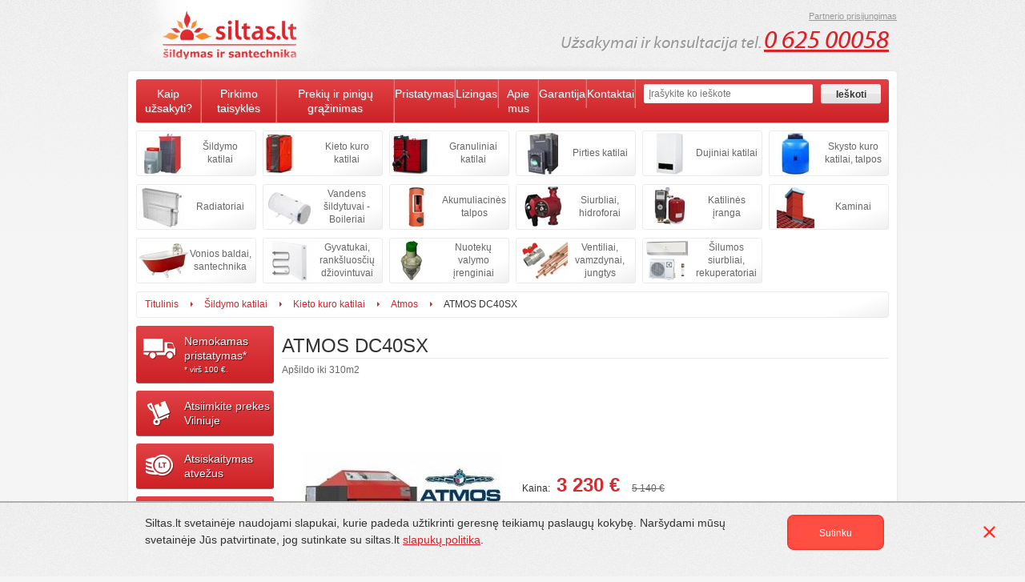

--- FILE ---
content_type: text/html;charset=UTF-8
request_url: https://www.siltas.lt/kieto-kuro-katilai/atmos-dc40sx-4090.html
body_size: 7615
content:
<!DOCTYPE html>
<html lang="lt">
<head>
	<meta charset="utf-8">
	<title>Kieto kuro katilas ATMOS DC40SX Apšildo iki 310m2 | Šiltas.lt</title>
	<link rel="manifest" href="/manifest.json" />
	<meta name="theme-color" content="#DC2127"/>
	<base href="https://www.siltas.lt/" target="_self">

    <!-- Google Tag Manager -->
    <script>(function(w,d,s,l,i){w[l]=w[l]||[];w[l].push({'gtm.start':
                new Date().getTime(),event:'gtm.js'});var f=d.getElementsByTagName(s)[0],
            j=d.createElement(s),dl=l!='dataLayer'?'&l='+l:'';j.async=true;j.src=
            'https://www.googletagmanager.com/gtm.js?id='+i+dl;f.parentNode.insertBefore(j,f);
        })(window,document,'script','dataLayer','GTM-KNHRBD9');</script>
    <!-- End Google Tag Manager -->

	<meta name="description" content="Katilo ATMOS aprašymas

Katilas pritaikytas kūrenti malkomis, pjuvenų ir durpių briketais. 
Veikia dujų generacijos principu">
	<meta name="author" content="Business Source">
	<meta name="viewport" content="width=device-width, initial-scale=1, maximum-scale=1">
	
	<meta property="og:title" content="Kieto kuro katilas ATMOS DC40SX Apšildo iki 310m2 | Šiltas.lt" />
    <meta property="og:description" content="Katilo ATMOS aprašymas

Katilas pritaikytas kūrenti malkomis, pjuvenų ir durpių briketais. 
Veikia dujų generacijos principu" />
	<meta property="og:type" content="webpage" />
    <!--<meta property="og:url" content="www.siltas.lt/" />-->
    <meta property="og:site_name" content="Siltas.lt" />
	<meta property="og:image" content="https://www.siltas.lt/client/images/logo.png" />

	<link rel="stylesheet" href="client/stylesheets/base.css?ver=1.0.5">
	<link rel="stylesheet" href="client/stylesheets/skeleton.css?ver=1.0.5">
	<link rel="stylesheet" href="client/stylesheets/layout.css?ver=1.0.5">
	
	<!--[if lt IE 9]>
			<script src="http://html5shim.googlecode.com/svn/trunk/html5.js"></script>
		<![endif]-->
	
	<link rel="shortcut icon" href="client/images/favicon.ico">
	<link rel="apple-touch-icon" href="client/images/apple-touch-icon.png">
	<link rel="apple-touch-icon" sizes="72x72" href="client/images/apple-touch-icon-72x72.png">
	<link rel="apple-touch-icon" sizes="114x114" href="client/images/apple-touch-icon-114x114.png">
	
	<script type="text/javascript" src="https://ajax.googleapis.com/ajax/libs/jquery/1.7.2/jquery.min.js"></script>
	<script type="text/javascript" src="https://ajax.googleapis.com/ajax/libs/jqueryui/1.8.18/jquery-ui.min.js"></script>
	
	<script type="text/javascript" src="client/scripts/suggest.js"></script>
	<script type="text/javascript" src="client/scripts/scripts.js"></script>
	<script type="text/javascript" src="client/scripts/jquery.cluetip.all.min.js"></script>
	<script type="text/javascript" src="client/scripts/lightbox.js"></script>
	<script type="text/javascript" src="client/scripts/jquery.cookie.js"></script>
	
	<script type="text/javascript">
	$(function() {
		$('a.gallery').lightBox();
	}); 
	</script>
    <style>
        .matrix {max-width: calc(100% - 10px);overflow: auto;display: block;}
        @media (max-width: 420px) {
            .good-block-related-table td.good-block-related-td {
                display: block;
            }
        }
    </style>
    <meta name="google-site-verification" content="puAWm09xH9kEJN-yX7jrmTS3d41dmw_cm52mqv1hlFg" />
</head><body>
<!-- Google Tag Manager (noscript) -->
<noscript><iframe src="https://www.googletagmanager.com/ns.html?id=GTM-KNHRBD9"
                  height="0" width="0" style="display:none;visibility:hidden"></iframe></noscript>
<!-- End Google Tag Manager (noscript) -->
<header>
  <div class="container top-shaddow">
      <a href="#" class="burger__button" id="burger-button">
          <span class="burger__button__icon"></span>
      </a>
    <div class="five columns logo"><a href="/" title="Šiltas.lt"><img src="client/images/logo.png" width="240" height="88" alt=""></a></div>
      <div class="eleven columns tel">
      <p class="tel">
          <i class="phone-text">Užsakymai ir konsultacija tel. <br class="hide-browser"></i>
          <span><a href="tel:0 625 00058">0 625 00058</a></span>      </p>
    </div>
      <div class="partner_menu">
	<a href="javascript:showPartnersMenuForm();" id="partners_link" >Partnerio prisijungimas</a>
    <form method="post" action="/index.php" id="partners_form" style="display:none;">
		        <input type="hidden" name="customerportal_action" value="login" />
		
		<input type="text" name="login" id="login" placeholder="Prisijungimo vardas" />
		
		<input type="password" name="password" id="password" placeholder="Slaptažodis" />
		<input type="submit" name="submit" value="Prisijungti" class="submit_btn" />
	</form>
</div>	
<script type="text/javascript">
function showPartnersMenuForm(){
	$("#partners_link").hide();
	$("#partners_form").show();
}
</script>      <div class="cart-btn show-mobile-only">
                    <a href="prekiu-krepselis-114.html">
              <img src="client/images/cart.png" style="float:left;" alt="Cart" />
          </a>
      </div>
  </div>
</header><div class="container content">
	<div class="container half-bottom burger main-mobile-navigation show-mobile-only">
    <div class="sixteen columns orange burger__wrapper">
        <div class="menu column hide-mobile">
            <ul class="nav">
                <li><a href="/" class="first">Titulinis</a></li>
                                <li><a href="prekiu-krepselis-114.html">Krepšelis (0)</a></li>
                <li><a href="javascript:document.body.classList.add('open-partners-login');burger.classList.remove('open');document.body.classList.remove('open-main-mobile-navigation');showPartnersMenuForm();">Partnerio prisijungimas</a></li>
                <li><a href="javascript:document.body.classList.add('open-categories-menu');document.body.classList.remove('open-main-mobile-navigation');burger.classList.remove('open');" onclick="">Prekės &rsaquo;</a></li>
                <li><a href="javascript:document.body.classList.add('open-information-menu');">Informacija &rsaquo;</a></li>

            </ul>
        </div>
    </div>
</div>
<div class="container half-bottom burger information-menu">
	<div class="sixteen columns orange burger__wrapper">
	  <div class="menu column hide-mobile">
	    <ul class="nav remove-bottom">
		    					<li><a href="kaip-uzsakyti-2.html" class="" title="">Kaip užsakyti?</a></li>
								<li><a href="pirkimo-taisykles-34270.html" class="" title="">Pirkimo taisyklės</a></li>
								<li><a href="prekiu-ir-pinigu-grazinimas-34269.html" class="" title="">Prekių ir pinigų grąžinimas</a></li>
								<li><a href="pristatymas-3.html" class="" title="">Pristatymas</a></li>
								<li><a href="lizingas-4.html" class="" title="">Lizingas</a></li>
								<li><a href="apie-mus-5.html" class="" title="">Apie mus</a></li>
								<li><a href="garantija-6.html" class="" title="">Garantija</a></li>
								<li><a href="kontaktai-7.html" class="" title="">Kontaktai</a></li>
				    </ul>
	  </div>
	  <div class="search column">
	  	<form method="get" action="index.php">
		    <!--input name="" id="search" type="text" placeholder="Įrašykite ko ieškote" class="search_input" value=""-->
		    
		    <input field="search" suggest_module="products" id="search" name="search" value="" suggest_action="products.suggest_quick" suggest="yes" type="text" class="search_input" autocomplete="off" placeholder="Įrašykite ko ieškote" >
		    
		    <!--a href="javascript:void(0);" onclick="location.href='index.php?search='+$('#search').val()+'&id=184'" class="search_btn">Ieškoti</a-->
		    <input type="submit" value="Ieškoti" class="search_btn" />
		    <input type="hidden" name="id" value="184"/>
		    <div id="suggest_div" style="display: none;"></div>
	    </form>
	  </div>
	</div>
</div>
<script type="text/javascript">
function suggest_callback( obj ){
	if( obj ){
//		$('#search').val( obj.name );
		location.href='index.php?search='+encodeURIComponent(obj.suggest_name)+'&id=184'
	}
}
var burger = document.getElementById("burger-button");

burger.addEventListener("click", (e) => {
    e.preventDefault();
document.body.classList.toggle('open-main-mobile-navigation');
document.body.classList.remove('open-categories-menu');
document.body.classList.remove('open-information-menu');
document.body.classList.remove('open-partners-login');
burger.classList.toggle("open");
});
</script>  
  	<div class="container choose_container hide-mobile categories-menu">
    <div class="close-button" onclick="document.body.classList.remove('open-categories-menu');"></div>
<div class="container list_container">
<div class="choose columns"><a href="katilai-30.html" style="background:url(get.php?i.76:w.62:h.52:v.1) no-repeat 2px center">Šildymo katilai</a></div>	<div class="choose columns"><a href="kieto-kuro-katilai-181.html" style="background:url('get.php?i.34663:w.62:h.52:v.1') no-repeat 2px center">Kieto kuro katilai</a></div>
	<div class="choose columns"><a href="granuliniai-katilai-181.html" style="background:url('get.php?i.34664:w.62:h.52:v.1') no-repeat 2px center">Granuliniai katilai</a></div>
	<div class="choose columns"><a href="pirties-katilai-181.html" style="background:url('get.php?i.21878:w.62:h.52:v.1') no-repeat 2px center">Pirties katilai</a></div>
	<div class="choose columns"><a href="dujiniai-katilai-181.html" style="background:url('get.php?i.21879:w.62:h.52:v.1') no-repeat 2px center">Dujiniai katilai</a></div>
	<div class="choose columns"><a href="skysto-kuro-katilai-181.html" style="background:url('get.php?i.21881:w.62:h.52:v.1') no-repeat 2px center">Skysto kuro katilai, talpos</a></div>



	<div class="choose columns"><a href="radiatoriai-181.html" style="background:url('get.php?i.24863:w.62:h.52:v.1') no-repeat 2px center">Radiatoriai</a></div>
	<div class="choose columns"><a href="vandens-sildytuvai-30.html" style="background:url('get.php?i.80:w.62:h.52:v.1') no-repeat 2px center">Vandens šildytuvai - Boileriai</a></div>
	<div class="choose columns"><a href="akumuliacines-talpos-30.html" style="background:url('get.php?i.78:w.62:h.52:v.1') no-repeat 2px center">Akumuliacinės talpos</a></div>
	<div class="choose columns"><a href="siurbliai-hidroforai-30.html" style="background:url('get.php?i.81:w.62:h.52:v.1') no-repeat 2px center">Siurbliai, hidroforai</a></div>
	<div class="choose columns"><a href="katilines-iranga-30.html" style="background:url('get.php?i.82:w.62:h.52:v.1') no-repeat 2px center">Katilinės įranga</a></div>
	<div class="choose columns"><a href="kaminai-30.html" style="background:url('get.php?i.83:w.62:h.52:v.1') no-repeat 2px center">Kaminai</a></div>
	<div class="choose columns"><a href="vonios-santechnika-30.html" style="background:url('get.php?i.768:w.62:h.52:v.1') no-repeat 2px center">Vonios baldai, santechnika</a></div>
	<div class="choose columns"><a href="dziovintuvai-30.html" style="background:url('get.php?i.3451:w.62:h.52:v.1') no-repeat 2px center">Gyvatukai, rankšluosčių džiovintuvai</a></div>
	<div class="choose columns"><a href="nuoteku-irenginiai-30.html" style="background:url('get.php?i.516:w.62:h.52:v.1') no-repeat 2px center">Nuotekų valymo įrenginiai</a></div>
	<div class="choose columns"><a href="ventiliai-vamzdynai-jungtys-30.html" style="background:url('get.php?i.3453:w.62:h.52:v.1') no-repeat 2px center">Ventiliai, vamzdynai, jungtys</a></div>
	<div class="choose columns"><a href="kondicionieriai-rekuperatoriai-30.html" style="background:url('get.php?i.514:w.62:h.52:v.1') no-repeat 2px center">Šilumos siurbliai, rekuperatoriai</a></div>
  </div>
</div>  <div class="container">
	  <div class="sixteen columns path">
  <a href="https://www.siltas.lt/">Titulinis</a><span class='arrow'></span><a href="https://www.siltas.lt/katilai-30.html">Šildymo katilai</a><span class='arrow'></span><a href="https://www.siltas.lt/kieto-kuro-katilai-181.html">Kieto kuro katilai</a><span class='arrow'></span><a href="https://www.siltas.lt/kieto-kuro-katilai/atmos-28.html">Atmos</a><span class='arrow'></span><span class='active'>ATMOS DC40SX</span>  </div>
</div>
<div class="container content_container">
  <div class="column side hide-mobile">
		<a href="pristatymas-3.html" class="promotion-block-side red half-bottom hide-mobile extra-side truck">
	    Nemokamas<br />pristatymas*
        <p class="low-price_only_small">* virš 100 ‎€.</p>
	</a>
	<a href="pristatymas-3.html" class="promotion-block-side red half-bottom hide-mobile extra-side cargo">
	  Atsiimkite prekes<br />Vilniuje
	</a>    
	<a href="atsiskaitymas-2212.html" class="promotion-block-side red half-bottom hide-mobile extra-side money">
	  Atsiskaitymas<br />atvežus
	</a>
	<a href="akcija-2213.html" class="promotion-block-side red half-bottom hide-mobile extra-side exclamation">
	  Akcija galioja iki:<br /><span>2026.01.31</span>
	</a>    

		<!--div class="promotion-block-side grey half-bottom">
	  <!--div class="cart-side">
	    <p>Jus neturite prekių<br>
	      savo krepšelyje.</p>
	  </div>
	</div-->
		
	<div style='width:padding:40px 0 40px 10px;' class="promotion-block-side	half-bottom hide-mobile exclamation">
    <img src="/img/dangucentras.png"/>
       </div>  

    


		<script type="text/javascript">

		function filterForm_20(){
			manufacturers = '[';
			prefix = '';
			
			$(".checkbox_manufacturer_20").each( function(){
			
				if( $(this).is(':checked') ){
					manufacturers += prefix + $(this).val();
					prefix = ',';
				}
			
			});
			
			manufacturers += ']';
			
			extra_params = '';
						
			location.href = 'index.php?id=28&category_id=20&client_ids='+manufacturers+extra_params;
		}
		
		</script>
		
			<h4>Gamintojas</h4>
		    <ul class="half-bottom product-element">
		      					<li>
		        		<input class="checkbox_manufacturer_20" type="checkbox" value="122">
		        		<a href="kieto-kuro-katilai/atmos-28.html">Atmos</a>
		        	</li>
		      					<li>
		        		<input class="checkbox_manufacturer_20" type="checkbox" value="126">
		        		<a href="kieto-kuro-katilai/vigas-28.html">Vigas</a>
		        	</li>
		      					<li>
		        		<input class="checkbox_manufacturer_20" type="checkbox" value="22727">
		        		<a href="kieto-kuro-katilai/stauber-28.html">Stauber</a>
		        	</li>
		      					<li>
		        		<input class="checkbox_manufacturer_20" type="checkbox" value="26228">
		        		<a href="kieto-kuro-katilai/majak-28.html">Majak</a>
		        	</li>
		      					<li>
		        		<input class="checkbox_manufacturer_20" type="checkbox" value="120">
		        		<a href="kieto-kuro-katilai/vienybe-28.html">Vienybė</a>
		        	</li>
		      					<li>
		        		<input class="checkbox_manufacturer_20" type="checkbox" value="124">
		        		<a href="kieto-kuro-katilai/atrama-28.html">Atrama</a>
		        	</li>
		      					<li>
		        		<input class="checkbox_manufacturer_20" type="checkbox" value="119">
		        		<a href="kieto-kuro-katilai/kalvis-28.html">Kalvis</a>
		        	</li>
		      					<li>
		        		<input class="checkbox_manufacturer_20" type="checkbox" value="2026">
		        		<a href="kieto-kuro-katilai/antara-28.html">Antara</a>
		        	</li>
		      					<li>
		        		<input class="checkbox_manufacturer_20" type="checkbox" value="25463">
		        		<a href="kieto-kuro-katilai/aukstaitijos-katilai-28.html">Aukštaitijos katilai</a>
		        	</li>
		      					<li>
		        		<input class="checkbox_manufacturer_20" type="checkbox" value="31009">
		        		<a href="kieto-kuro-katilai/defro-28.html">Defro</a>
		        	</li>
		      					<li>
		        		<input class="checkbox_manufacturer_20" type="checkbox" value="34688">
		        		<a href="kieto-kuro-katilai/kamen-28.html">Kamen</a>
		        	</li>
		      					<li>
		        		<input class="checkbox_manufacturer_20" type="checkbox" value="127">
		        		<a href="kieto-kuro-katilai/stropuva-28.html">Stropuva</a>
		        	</li>
		      					<li>
		        		<input class="checkbox_manufacturer_20" type="checkbox" value="125">
		        		<a href="kieto-kuro-katilai/zvake-28.html">Žvakė</a>
		        	</li>
		      					<li>
		        		<input class="checkbox_manufacturer_20" type="checkbox" value="2060">
		        		<a href="kieto-kuro-katilai/liepsnele-28.html">Liepsnelė</a>
		        	</li>
		      					<li>
		        		<input class="checkbox_manufacturer_20" type="checkbox" value="2054">
		        		<a href="kieto-kuro-katilai/econoterm-28.html">Econoterm</a>
		        	</li>
		      					<li>
		        		<input class="checkbox_manufacturer_20" type="checkbox" value="117">
		        		<a href="kieto-kuro-katilai/viadrus-28.html">Viadrus</a>
		        	</li>
		      					<li>
		        		<input class="checkbox_manufacturer_20" type="checkbox" value="33153">
		        		<a href="katilai-sildymo-katilai/sime-28.html">Sime</a>
		        	</li>
		      					<li>
		        		<input class="checkbox_manufacturer_20" type="checkbox" value="1097">
		        		<a href="kieto-kuro-katilai/buderus-28.html">Buderus</a>
		        	</li>
		      					<li>
		        		<input class="checkbox_manufacturer_20" type="checkbox" value="123">
		        		<a href="kieto-kuro-katilai/dakon-28.html">Dakon</a>
		        	</li>
		      		    </ul>
		    
		    <a href="javascript:void(0);" onclick="filterForm_20();" class="filter">Filtruoti</a>
		    <hr class="half-bottom">
		    
		    	
	
  </div>
  <div itemscope itemtype="http://schema.org/Product" class="column good half-bottom">
   <h1 itemprop="name" class="hide-mobile">ATMOS DC40SX</h1>
   <p itemprop="description" class="short_desc half-bottom hide-mobile">Apšildo iki 310m2</p>    
    
            <div class="description add-bottom">
          <p>&nbsp;</p>
<ul>
</ul>
<p>&nbsp;</p>        </div>
		
    
    <div class="clearfix">
                <a href="https://www.siltas.lt/images/34718/800/600/duju-generacinis-kieto-kuro-katilas-atmos-dc22s-1-jpg" class="good_image gallery" title="ATMOS DC40SX">
            <img itemprop="image" src="https://www.siltas.lt/images/34718/248/374/duju-generacinis-kieto-kuro-katilas-atmos-dc22s-1-jpg" alt="ATMOS DC40SX">
        </a>
                        <div class="good_info add-bottom">
            <div itemprop="offers" itemscope itemtype="http://schema.org/Offer" class="price_cont half-bottom">Kaina: <span itemprop="price" class="price"><span>3 230</span>&nbsp;€</span><span class="old_price">5 140&nbsp;€</span></div>
                        <p class="delivery">Kaina galioja iki <strong>2026.01.31</strong> sutaupote <span><strong>1 910 ‎€</strong></span><br>              Nemokamas pristatymas!</p>
                        <input type="text" maxlength="3" value="1" onfocus="if (this.value=='1') this.value=''" onblur="if (this.value=='') this.value='1'" class="quantity" id="quantity" />
            <div class="plusminus">
                <a href="javascript:void(0);" onclick="addOneQuantity('quantity');"><img src="client/images/plus.png" /></a>
                <a href="javascript:void(0);" onclick="removeOneQuantity('quantity');"><img src="client/images/minus.png" /></a>
            </div>
            <a href="javascript:void(0);" onclick="location.href='https://www.siltas.lt/index.php?action=add-and-refresh&amp;product_id=4090&amp;quantity='+$('#quantity').val();" class="good_addcart" rel="nofollow">Įtraukti į krepšelį</a>
        </div>                      
      
        
        
  </div>
    
            <h2>Aprašymas:</h2>
        <div class="description add-bottom clearfix">
          <p><strong>Katilo ATMOS apra&scaron;ymas</strong></p>
<ul>
<li>Katilas pritaikytas kūrenti malkomis, pjuvenų ir durpių briketais.&nbsp;</li>
<li>Veikia dujų generacijos principu</li>
<li>Sumontuotas i&scaron;traukiamasis ventiliatorius, kuris baigus degti kurui i&scaron;sijungia automati&scaron;kai.</li>
<li>Katile sumontuotas avarinio au&scaron;inimo gyvatukas, apsaugantis sistemą nuo užvirimo.</li>
<li>Naudingumo koeficientas net 81 -90%.</li>
<li>Suteikiama 3 metų garantija.&nbsp;</li>
</ul>
<p>Katilai ATMOS DC40SX skirti individualių namų ar kitų objektų &scaron;ildymui. Katilo galia, priklausomai nuo jo tipo, yra nuo 20 iki 100kW. Ka&shy;tilas skirtas tik kūrenimui mediena. Galima naudoti bet kokią sausą medieną: malkas, briketus. Galima nau&shy;doti ir didelių gabaritų medieną, tačiau&nbsp;naudojant&nbsp;ją sumažės maksimali galia, bet degimo laikas bus ilgesnis. Birias medžio atliekas galite naudoti tik mažais kiekiais kartu su malkomis, maksimaliai 10 % užkrovos tūrio. Erdvi degimo kamera leidžia naudoti stambią medieną.&nbsp;</p>
<p>&nbsp;</p>
<p>&nbsp;</p>        </div>
		
    					
    <h2>Techniniai parametrai:</h2>
        <div class="description add-bottom">
      <table>
      	    		<tr>
            	<th scope="row">Modelis:</th>
            	<td>
            		<a href="https://www.siltas.lt/kieto-kuro-katilai-181.html" title="Kieto kuro katilai" style="text-decoration:none;color: #333;">Kieto kuro katilai</a>            		Atmos DC40SX </td>
          	</tr>
    	    		<tr>
            	<th scope="row">Galingumas:</th>
            	<td>
            		            		40 KW</td>
          	</tr>
    	    		<tr>
            	<th scope="row">Šilumokaičio plotas:</th>
            	<td>
            		            		3,2 m2</td>
          	</tr>
    	    		<tr>
            	<th scope="row">Naudingumo koeficientas:</th>
            	<td>
            		            		81-90 %</td>
          	</tr>
    	    		<tr>
            	<th scope="row">Naudojamas kuras:</th>
            	<td>
            		            		Malkos, briketai </td>
          	</tr>
    	    		<tr>
            	<th scope="row">Degimo kameros ilgis:</th>
            	<td>
            		            		530 mm</td>
          	</tr>
    	    		<tr>
            	<th scope="row">Pakuros tūris:</th>
            	<td>
            		            		140 l</td>
          	</tr>
    	    		<tr>
            	<th scope="row">Plotis:</th>
            	<td>
            		            		670 mm</td>
          	</tr>
    	    		<tr>
            	<th scope="row">Aukštis:</th>
            	<td>
            		            		1260 mm</td>
          	</tr>
    	    		<tr>
            	<th scope="row">Ilgis:</th>
            	<td>
            		            		970 mm</td>
          	</tr>
    	    		<tr>
            	<th scope="row">Vandens tūris katile:</th>
            	<td>
            		            		80 l</td>
          	</tr>
    	    		<tr>
            	<th scope="row">Reikalaujama dūmtraukio trauka:</th>
            	<td>
            		            		25 Pa</td>
          	</tr>
    	    		<tr>
            	<th scope="row">Vandens pajungimo skersmuo:</th>
            	<td>
            		            		40 mm</td>
          	</tr>
    	    		<tr>
            	<th scope="row">Kamino diametras:</th>
            	<td>
            		            		152 mm</td>
          	</tr>
    	    		<tr>
            	<th scope="row">Elektros suvartojimas:</th>
            	<td>
            		            		50 W</td>
          	</tr>
    	    		<tr>
            	<th scope="row">Min. grižtančio vandens temperatūra:</th>
            	<td>
            		            		65 °C</td>
          	</tr>
    	    		<tr>
            	<th scope="row">Svoris:</th>
            	<td>
            		            		375 kg</td>
          	</tr>
    	      </table>
      <a href="https://www.siltas.lt/kieto-kuro-katilai-181.html" title="Visi kieto kuro katilai"class="good_addcart" style="width: auto;padding: 2px 27px;background-repeat: repeat-x;border-radius: 5px;line-height: 26px;margin-top: 5px;">Visi kieto kuro katilai</a>    </div>
				

    	    <h2 class="half-bottom">Papildoma informacija:</h2>
	    <div class="clearfix">
	    	    	<a href="https://www.siltas.lt/files/4091/atmos-instrukcija-pdf" class="files">Dujų generacinio katilo Atmos DC40SX instrukcija.pdf 1,47 MB</a>
	    	    	<a href="https://www.siltas.lt/files/4128/atmos-katilu-bukletas-pdf" class="files">Atmos katilų bukletas.pdf 2,26 MB</a>
	    	    </div>
            <h2 class="half-bottom hide-mobile">Susijusios prekės:</h2>
        <div class="column releated-block hide-mobile">
      <a href="katilines-apsaugos-iranga/ups-sildymo-sistemai-372.html" class="logo_image" style="background:url('https://www.siltas.lt/images/373/110/90/ups-sildymo-sistemai-jpg') no-repeat center center"></a>
      <h3><a href="katilines-apsaugos-iranga/ups-sildymo-sistemai-372.html">UPS šildymo sistemai</a></h3>
      <p class="short_desc remove-bottom">Nuo elektros dingimo</p>
      <div class="price_cont half-bottom"><span class="price">240 ‎€</span><span class="old_price">319 ‎€</span></div>
      <a href="javascript:void(0);" onclick="location.href='https://www.siltas.lt/index.php?action=add-and-refresh&amp;product_id=372&amp;quantity='+$('#quantity_372').val();" class="releated_addcart" rel="nofollow"></a>
      <div class="plusminus_releated">
                            <a href="javascript:void(0);" onclick="addOneQuantity('quantity_372');"><img src="client/images/plus.png" /></a>
                            <a href="javascript:void(0);" onclick="removeOneQuantity('quantity_372');"><img src="client/images/minus.png" /></a>
      </div>
      <input type="text" maxlength="3" value="1" onfocus="if (this.value=='1') this.value=''" onblur="if (this.value=='') this.value='1'" class="quantity_releated" id="quantity_372">
    </div>
        <div class="column releated-block hide-mobile">
      <a href="katilines-apsaugos-iranga/ups-gilaus-ciklo-baterija-374.html" class="logo_image" style="background:url('https://www.siltas.lt/images/375/110/90/ups-baterija-jpg') no-repeat center center"></a>
      <h3><a href="katilines-apsaugos-iranga/ups-gilaus-ciklo-baterija-374.html">UPS gilaus ciklo baterija</a></h3>
      <p class="short_desc remove-bottom">Tinka UPS įrenginiui</p>
      <div class="price_cont half-bottom"><span class="price">86,59 ‎€</span><span class="old_price">116 ‎€</span></div>
      <a href="javascript:void(0);" onclick="location.href='https://www.siltas.lt/index.php?action=add-and-refresh&amp;product_id=374&amp;quantity='+$('#quantity_374').val();" class="releated_addcart" rel="nofollow"></a>
      <div class="plusminus_releated">
                            <a href="javascript:void(0);" onclick="addOneQuantity('quantity_374');"><img src="client/images/plus.png" /></a>
                            <a href="javascript:void(0);" onclick="removeOneQuantity('quantity_374');"><img src="client/images/minus.png" /></a>
      </div>
      <input type="text" maxlength="3" value="1" onfocus="if (this.value=='1') this.value=''" onblur="if (this.value=='') this.value='1'" class="quantity_releated" id="quantity_374">
    </div>
        <div class="column releated-block hide-mobile">
      <a href="daugiasluoksnis-vamzdis-henco-214.html" class="logo_image" style="background:url('https://www.siltas.lt/images/213/110/90/daugiasluoksnis-vamzdis-henco-jpg') no-repeat center center"></a>
      <h3><a href="daugiasluoksnis-vamzdis-henco-214.html">Daugiasluoksnis vamzdis HENCO</a></h3>
      <p class="short_desc remove-bottom">d18</p>
      <div class="price_cont half-bottom"><span class="price">1,75 ‎€</span><span class="old_price">2,30 ‎€</span></div>
      <a href="javascript:void(0);" onclick="location.href='https://www.siltas.lt/index.php?action=add-and-refresh&amp;product_id=214&amp;quantity='+$('#quantity_214').val();" class="releated_addcart" rel="nofollow"></a>
      <div class="plusminus_releated">
                            <a href="javascript:void(0);" onclick="addOneQuantity('quantity_214');"><img src="client/images/plus.png" /></a>
                            <a href="javascript:void(0);" onclick="removeOneQuantity('quantity_214');"><img src="client/images/minus.png" /></a>
      </div>
      <input type="text" maxlength="3" value="1" onfocus="if (this.value=='1') this.value=''" onblur="if (this.value=='') this.value='1'" class="quantity_releated" id="quantity_214">
    </div>
        <div class="column releated-block hide-mobile">
      <a href="katilines-apsaugos-iranga/avarinio-ausinimo-voztuvas-395.html" class="logo_image" style="background:url('https://www.siltas.lt/images/397/110/90/avarinio-ausinimo-voztuvas-jpeg') no-repeat center center"></a>
      <h3><a href="katilines-apsaugos-iranga/avarinio-ausinimo-voztuvas-395.html">Avarinio aušinimo vožtuvas STS 20</a></h3>
      <p class="short_desc remove-bottom">Apsaugo nuo užvirimo</p>
      <div class="price_cont half-bottom"><span class="price">85,00 ‎€</span><span class="old_price">105 ‎€</span></div>
      <a href="javascript:void(0);" onclick="location.href='https://www.siltas.lt/index.php?action=add-and-refresh&amp;product_id=395&amp;quantity='+$('#quantity_395').val();" class="releated_addcart" rel="nofollow"></a>
      <div class="plusminus_releated">
                            <a href="javascript:void(0);" onclick="addOneQuantity('quantity_395');"><img src="client/images/plus.png" /></a>
                            <a href="javascript:void(0);" onclick="removeOneQuantity('quantity_395');"><img src="client/images/minus.png" /></a>
      </div>
      <input type="text" maxlength="3" value="1" onfocus="if (this.value=='1') this.value=''" onblur="if (this.value=='') this.value='1'" class="quantity_releated" id="quantity_395">
    </div>
        <div class="column releated-block hide-mobile">
      <a href="katilines-apsaugos-iranga/apsaugos-grupe-366.html" class="logo_image" style="background:url('https://www.siltas.lt/images/367/110/90/apsaugos-grupe-2-jpg') no-repeat center center"></a>
      <h3><a href="katilines-apsaugos-iranga/apsaugos-grupe-366.html">Apsaugos grupė</a></h3>
      <p class="short_desc remove-bottom">Nuo per didelio slėgio</p>
      <div class="price_cont half-bottom"><span class="price">51,00 ‎€</span><span class="old_price">63,00 ‎€</span></div>
      <a href="javascript:void(0);" onclick="location.href='https://www.siltas.lt/index.php?action=add-and-refresh&amp;product_id=366&amp;quantity='+$('#quantity_366').val();" class="releated_addcart" rel="nofollow"></a>
      <div class="plusminus_releated">
                            <a href="javascript:void(0);" onclick="addOneQuantity('quantity_366');"><img src="client/images/plus.png" /></a>
                            <a href="javascript:void(0);" onclick="removeOneQuantity('quantity_366');"><img src="client/images/minus.png" /></a>
      </div>
      <input type="text" maxlength="3" value="1" onfocus="if (this.value=='1') this.value=''" onblur="if (this.value=='') this.value='1'" class="quantity_releated" id="quantity_366">
    </div>
      </div>
</div>  <div class="container">
    <div class="sixteen columns nav-bottom">
    			<a href="atsiskaitymas-2212.html" class="first" title="Atsiskaitymas">Atsiskaitymas</a>
				<a href="kaip-uzsakyti-2.html" class="" title="Kaip užsakyti?">Kaip užsakyti?</a>
				<a href="pirkimo-taisykles-34270.html" class="" title="Pirkimo taisyklės">Pirkimo taisyklės</a>
				<a href="prekiu-ir-pinigu-grazinimas-34269.html" class="" title="Prekių ir pinigų grąžinimas">Prekių ir pinigų grąžinimas</a>
				<a href="pristatymas-3.html" class="" title="Pristatymas">Pristatymas</a>
				<a href="lizingas-4.html" class="" title="Lizingas">Lizingas</a>
				<a href="apie-mus-5.html" class="" title="Apie mus">Apie mus</a>
				<a href="garantija-6.html" class="" title="Garantija">Garantija</a>
				<a href="kontaktai-7.html" class="" title="Kontaktai">Kontaktai</a>
				<a href="akcija-2213.html" class="" title="Akcija">Akcija</a>
				<a href="granuliniai-katilai-ir-ju-ypatybes-22792.html" class="" title="Granuliniai katilai ir jų ypatybės">Granuliniai katilai ir jų ypatybės</a>
				<a href="katilai-ir-zymiausi-ju-gamintojai-22793.html" class="" title="Katilai ir žymiausi jų gamintojai">Katilai ir žymiausi jų gamintojai</a>
				<a href="kieto-kuro-katilai-ir-kietasis-kuras-22794.html" class="" title="Kieto kuro katilai ir kietasis kuras">Kieto kuro katilai ir kietasis kuras</a>
				<a href="sildymo-katilai-kaip-issirinkti-22795.html" class="" title="Šildymo katilai. Kaip išsirinkti?">Šildymo katilai. Kaip išsirinkti?</a>
				<a href="privatumo-politika-23314.html" class="" title="Privatumo politika">Privatumo politika</a>
	  </div>
</div>  
</div>
<footer>
  <div class="container footer">
    <div class="eight columns">
      <p>© 2026 Visos teisės saugomos UAB "Visi katilai" <a href="mailto:info@siltas.lt">info@siltas.lt</a></p>
    </div>
  </div>
    <div class="cookies-policy" id="cookieBar" style="display: block;">
	<div class="wrapper-bottom">
		<p>Siltas.lt svetainėje naudojami slapukai, kurie padeda užtikrinti geresnę teikiamų paslaugų kokybę. Naršydami mūsų svetainėje Jūs patvirtinate, jog sutinkate su siltas.lt <a href="https://www.siltas.lt/privatumo-politika-23314.html">slapukų politika</a>.</p>
		<a class="cookies-agree" title="Sutinku su siltas.lt slapukų politika" onclick="agreeCookiePolicy();"><span>Sutinku</span></a>
	</div>
	<a href="#" class="cookies-close" title="Uždaryti" onclick="closeCookieBar();return false;"></a>
    <script>
        function closeCookieBar(){$('#cookieBar').fadeOut();}
        function agreeCookiePolicy(){$.ajax({url: "/set_cookie.php"}).done(function(){$('#cookieBar').fadeOut();});}
    </script>
  </div>
</footer>
<script type="text/javascript">
    if('serviceWorker' in navigator) {
        navigator.serviceWorker.register('/sw.js');
    }
</script></body>
</html>